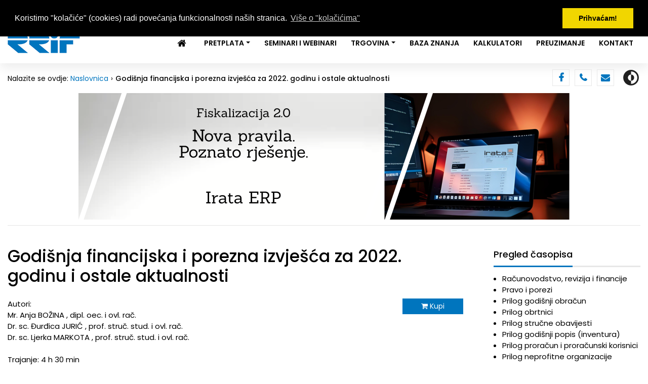

--- FILE ---
content_type: text/html; charset=UTF-8
request_url: https://www.rrif.hr/godisnja_financijska_i_porezna_izvjesca_za_2022_go-90-video/
body_size: 28556
content:
<!DOCTYPE html>
<html lang="hr">

<head>
    <meta charset="utf-8">
    <meta name="viewport" content="width=device-width, initial-scale=1.0, shrink-to-fit=no">
    <title>RRiF - Godišnja financijska i porezna izvješća za 2022. godinu i ostale aktualnosti</title>
	<meta name="keywords" content="računovodstvo, računovodstvo proizvodnje, uslužne djelatnosti, računovodstvo servisa, računovodstvo prijevoznika, računovodstvo u turzimu, računovodstvo ugostitelja, računovodstvo trgovine, veleprodaja, maloprodaja, računovodstvo graditeljstva, računovodstvo komunalaca, neprofitno računovodstvo, proračunsko računovodstvo, računovodstvo financijskog, računovodsvo osiguranja, računovodstvo lizinga, kontroling, neprofitno, proračunsko, proračunsko planiranje, proračunsko računovodstvo, radno pravo, plaće, proračunski korisnici, planiranje korisnika proračuna, računovodstvo korisnik proračuna, radno pravo, plaće, troškovi osoblja, plaće, drugi dohodak, neoporezivi primitci, obrtnici, samostalna djelatnost, obrtništvo slobodna zanimanja, obrazac DOH, KPI, obrtnici dobitaši, OPG, obrazac DOH, KPI, obrtnici dobitaši, paušalci, obvezna osiguranja, mirovinsko, zdravstveno, nesamostalan rad, drugi dohodak, dohodak od imovine, dohodak od kapitala, dohodak od osiguranja, porezi, PDV, stope PDV, oslobođenja PDV, tuzemne isporuke, uvoz, izvoz, gospodraska cjelina, ino usluge, računi, pretporez, povrat PDV, URA, IRA, obrazac PDV, porez na promet nekretnina, PPN, oslobođenja PPN, nekretnine stranci, obrazac PPN, dobitak, obrazac PD, poticaji oslobođenja, porez po odbitku, obrtnici dobitaši, dohodak, samostalna djelatnost, obrtnici, OPG, obiteljsko poljoprivredno gospodarstvo, paušalci, plaće, drugi dohodak, dohodak od imovine, dohodak od kapitala, dohodak od osiguranja, trošarine, PPNV, trošarine naftni derivati, trošarine duhan, trošarine pivo, trošarine bezalkoholna pića, trošarine alkohol, trošarine kava, igre na sreću, nagradne igre, lokalni porezi, županijski porezi, nasljedstva darovi, CMV, porez na plovila, automati za igru, općinski gradski porezi, prirez, porez na potrošnju, porez na kuće za odmor, korištenje javnih površina, porezi EU, OPZ, doprinosi članarine, obvezna osiguranja, mirovinsko, zdravstveno, naknade za mineralne sirovine, naknada za šume, turistička članarina, spomenička renta, komorske članarine, platni promet, poslovne financije, devizno, javne financije, poslovanje inozemstvo, trgovina s inozemstvom, carine, devizno, javna nabava, pravo, radno pravo, radni odnosi, autonomni akti, zaštita na radu, socijalno pravo, ZOO, ZTD, stečajno pravo, građansko pravo, obvezno pravo, stvarno pravo, građansko postupovno pravo, ovrhe, porezno pravo, pravo EU, kazneno pravo, upravno pravo, revizija, management, tržište i propisi, poslovna informatika, mirovinsko, zdravstveno, planiranje, radno pravo, plaće">  
	  
	<link rel="canonical" href="https://www.rrif.hr/godisnja_financijska_i_porezna_izvjesca_za_2022_go-90-video/" />  
    <link rel="stylesheet" href="/assets/bootstrap/css/bootstrap.min.css">
    <link rel="stylesheet" href="https://fonts.googleapis.com/css?family=Poppins:300,400,500,600&amp;subset=latin-ext">
    <link rel="stylesheet" href="/assets/fonts/fontawesome-all.min.css">
    <link rel="stylesheet" href="/assets/fonts/font-awesome.min.css">
    <link rel="stylesheet" href="/assets/fonts/fontawesome5-overrides.min.css">
    <link rel="stylesheet" href="https://unpkg.com/material-components-web@latest/dist/material-components-web.min.css">
    <link rel="stylesheet" href="/assets/css/jquery.bxslider.css">
    <link rel="stylesheet" href="/assets/css/Navigation-Clean.css">
    <link rel="stylesheet" href="/assets/css/Off-Canvas-Sidebar-Drawer-Navbar.css">
    <link rel="stylesheet" href="/assets/css/styles.css">
    <link rel="stylesheet" href="/assets/css/rrif-sve.css?ha=0.90380500 1768586720">
    
	<link rel="stylesheet" type="text/css" href="//cdnjs.cloudflare.com/ajax/libs/cookieconsent2/3.0.3/cookieconsent.min.css" />
	<script src="//cdnjs.cloudflare.com/ajax/libs/cookieconsent2/3.0.3/cookieconsent.min.js"></script>

	<script>
window.addEventListener("load", function(){
window.cookieconsent.initialise({
  "palette": {
    "popup": {
      "background": "#000"
    },
    "button": {
      "background": "#f1d600"
    }
  },
  "position": "top",
  "content": {
    "message": "Koristimo \"kolačiće\" (cookies) radi povećanja funkcionalnosti naših stranica.",
    "dismiss": "Prihvaćam!",
    "href": "https://www.rrif.hr/pravilnik_o_zastiti_osobnih_podataka/",
    "link": "Više o \"kolačićima\""
  }
})});	
	</script>

	
    <!-- autocomplete -->
	<script language="javascript" type="text/javascript" src="/actb/common.js"></script>
	<script language="javascript" type="text/javascript" src="/actb/actb.js"></script>    

<!-- Google Tag Manager -->
<script>(function(w,d,s,l,i){w[l]=w[l]||[];w[l].push({'gtm.start':new Date().getTime(),event:'gtm.js'});var f=d.getElementsByTagName(s)[0],j=d.createElement(s),dl=l!='dataLayer'?'&l='+l:'';j.async=true;j.src='https://www.googletagmanager.com/gtm.js?id='+i+dl;f.parentNode.insertBefore(j,f);})(window,document,'script','dataLayer','GTM-KT6J467B');</script>
<!-- End Google Tag Manager -->
	
    <!-- Google tag (gtag.js) -->
<script async src="https://www.googletagmanager.com/gtag/js?id=G-0MSES8P5M3"></script>
<script>
  window.dataLayer = window.dataLayer || [];
  function gtag(){dataLayer.push(arguments);}
  gtag('js', new Date());

  gtag('config', 'G-0MSES8P5M3');
</script>    
</head>

<body class="">
<!-- Google Tag Manager (noscript) -->
<noscript><iframe src="https://www.googletagmanager.com/ns.html?id=GTM-KT6J467B" height="0" width="0" style="display:none;visibility:hidden"></iframe></noscript>
<!-- End Google Tag Manager (noscript) -->

    
	<header class="shadow" id="header">
        <div class="container">
            <div class="row header-top no-gutter">
                <div class="col d-flex align-items-center justify-content-xl-end align-items-xl-center">
                    <div class="slogan">
                        <h3>Hrvatski #1 za računovodstvo, poreze i financije</h3>
                    </div>
                    <div id='prijava' class='prijava'><span><i class='fas fa-user'></i><em>Prijava</em></span></div>                    <div class="newsletter"><a href="https://rrif.us13.list-manage.com/subscribe?u=5904cf12ec1fac00faf094268&amp;id=837ff0505c" target="_blank"><span><i class="fas fa-file-alt"></i><em>RRiF-ov newsletter</em></span></a></div>
                    <div id="pretraga" class="search"><i class="fas fa-search" id="search_icon"></i></div>
                    <div id="cart-icon" class="cart-icon"><i class="fas fa-shopping-cart" id="shopping-cart"></i><span id="cart-badge" class="cart-badge">0</span>
		                <section id='minicart'>
												</section>
                    </div>
                    
                </div>
            </div>
            <div class="row header-separator">
                <div class="col">
                    <hr>
                </div>
            </div>
            <div class="row header-bottom no-gutter">
                <div class="col">
                    <nav class="navbar navbar-light navbar-expand-md navigation-clean">
                        <div class="container"><a class="navbar-brand" href="/"><img src="/assets/img/rrif-logo.png"></a><button data-toggle="collapse" class="navbar-toggler" data-target="#navcol-1"><span class="sr-only">Toggle navigation</span><span class="navbar-toggler-icon"></span></button>
                            <div
                                class="collapse navbar-collapse" id="navcol-1">
                                <ul class="nav navbar-nav ml-auto">
<li class='nav-item' role='presentation'><a class='nav-link ' href='/' ><i class="fa fa-home mr-2 fa-lg"></i></a></li><li class='nav-item dropdown'><a class='dropdown-toggle nav-link' data-toggle='dropdown' aria-expanded='false' href='#'>Pretplata</a>
					<div class='dropdown-menu' role='menu'>
				<a class='dropdown-item' role='presentation' href='/rrif-profil/' >Računovodstvo, revizija i financije</a><a class='dropdown-item' role='presentation' href='/pip-profil/' >Pravo i porezi</a></div>
				<li class='nav-item' role='presentation'><a class='nav-link ' href='/seminari-i-webinari/' >Seminari i Webinari</a></li><li class='nav-item dropdown'><a class='dropdown-toggle nav-link' data-toggle='dropdown' aria-expanded='false' href='/trgovina/'>Trgovina</a>
					<div class='dropdown-menu' role='menu'>
				<a class='dropdown-item' role='presentation' href='/pretplata/' >Pretplata</a><a class='dropdown-item' role='presentation' href='/knjizara/' >Knjige</a><a class='dropdown-item' role='presentation' href='/casopisi/' >Časopisi pojedinacno</a><a class='dropdown-item' role='presentation' href='/snimke-webinara/' >Snimke webinara</a></div>
				<li class='nav-item' role='presentation'><a class='nav-link ' href='/pretrazivac/' >Baza znanja</a></li><li class='nav-item' role='presentation'><a class='nav-link ' href='/kalkulator_placa/' >Kalkulatori</a></li><li class='nav-item' role='presentation'><a class='nav-link ' href='/preuzimanje_datoteka/' >Preuzimanje</a></li><li class='nav-item' role='presentation'><a class='nav-link ' href='/plus/' >Kontakt</a></li>
                                </ul>
                        </div>
                </div>
                </nav>
            </div>
        </div>
        </div>
    </header>


    
    <section id="bellow-header">
        <div class="container">
            <div class="row no-gutter">
                <div class="col d-xl-flex justify-content-between align-items-xl-center">
                    <div class="breadcrumbs"><span>Nalazite se ovdje:&nbsp;</span><span><a href="/">Naslovnica</a></span><span class="active-item">Godišnja financijska i porezna izvješća za 2022. godinu i ostale aktualnosti</span></div>
                    <div class="icons"><a class="facebook" href="https://www.facebook.com/RRiF-Ra%C4%8Dunovodstvo-revizija-i-financije-662601470477389/" target="_blank"><i class="fa fa-facebook" target='_blank'></i></a><a class="phone" href="/plus/"><i class="fa fa-phone"></i></a><a class="email" href="mailto:rrif@rrif.hr"><i class="fa fa-envelope"></i></a><svg xmlns="http://www.w3.org/2000/svg" width="1em" height="1em" viewBox="0 0 24 24" fill="none" data-toggle="tooltip" data-bs-tooltip="" id="theme-toggle" title="Promijeni temu (dark/light)">
                            <path d="M12 16C14.2091 16 16 14.2091 16 12C16 9.79086 14.2091 8 12 8V16Z" fill="currentColor"></path>
                            <path fill-rule="evenodd" clip-rule="evenodd" d="M12 2C6.47715 2 2 6.47715 2 12C2 17.5228 6.47715 22 12 22C17.5228 22 22 17.5228 22 12C22 6.47715 17.5228 2 12 2ZM12 4V8C9.79086 8 8 9.79086 8 12C8 14.2091 9.79086 16 12 16V20C16.4183 20 20 16.4183 20 12C20 7.58172 16.4183 4 12 4Z" fill="currentColor"></path>
                        </svg></div>
                </div>
            </div>
        </div>
        <div class="billboard-banner banner-home">
        	<!-- <a href="#"><img src="/assets/img/banner-billboard.png"></a> -->
        	<a href='/wct_index.php?run=ban&wct=230&bid=248&lang=1' target='_blank'><img src='/dok/banner/248.png' border='0' alt='' title='' width='970' height='250'></a>        </div>
    </section>
    

    <section id="page-content">
        <div class="container page-content-separator">
            <div class="row">
                <div class="col">
                    <hr>
                </div>
            </div>
        </div>
        <div class="container page-content">
            <div class="row">
            
                <div class="col-md-12 col-lg-9 main-content">
                	                    <h1>Godišnja financijska i porezna izvješća za 2022. godinu i ostale aktualnosti</h1>
                               
                                        
		<div style='float: right;'>
			
			<button class='btn btn-primary btn-sm' type='button' style='width: 120px;' onClick="location.href='/kupi_video_90/';">
				<i class='fa fa-shopping-cart'></i> Kupi
			</button>
		
		</div>
		
		<div>
			Autori:<br>Mr. Anja BOŽINA , dipl. oec. i ovl. rač.<br>Dr. sc. Đurđica JURIĆ , prof. struč. stud. i ovl. rač.<br>Dr. sc. Ljerka MARKOTA , prof. struč. stud. i ovl. rač.<br><br />
			Trajanje: 4 h 30 min<br />
			Datum: 02.02.2023<br />
			<br />
			<strong>Cijena: 100,00</strong><br />
			<br />
			<br />
			<p class="pasus">Za računovođe slijedi zahtjevno razdoblje u kojemu će sastavljati financijska i porezna izvješća za 2022. godinu – posljednja koja se predaju u kunama. Prelazak na novu službenu valutu utječe na sve, a posebno će se to odraziti na računovodstvo i poslovanje. U zadnjem kvartalu 2022. godine provedena su mnoga usklađenja poreznih i računovodstvenih propisa zbog uvođenja eura, ali su donesene i neke izmjene koje su u primjeni od 1. siječnja 2023. godine. Neke od tih izmjena imaju utjecaj i na obračun poreznih davanja za 2022. godinu. </p>

<p class="pasus">Ako ste propustili sudjelovanje uživo na seminarima po gradovima, na webinaru 2.2.2023. moći ćete saznati sve posebnosti koje utječu na sastavljanje financijskih i poreznih izvješća za 2022. godinu te aktualnosti u vezi s poreznim propisima.</p>

<h4>Program:</h4>

<ol type="I">
	<li><span style="color:#2876c0"><strong>Novosti i aktualnosti u poreznim propisima</strong></span>
		<ol>
			<li>Novosti u oporezivanju dohotka u 2023. godini
				<ul>
					<li>nova minimalna plaća (utvrđivanje osnovice za obračun dodataka na plaću, nepuno radno vrijeme)</li>
					<li>nove osnovice za obračun doprinosa i najniža, najviša mjesečna i najviša godišnja osnovica za obračun doprinosa</li>
					<li>utvrđivanje plaće prema odredbama novog Zakona o radu</li>
					<li>novi cenzus za korištenje uvećanoga osobnog odbitka za djecu i uzdržavane članove</li>
				</ul>
			</li>
			<li>Aktualnosti u vezi s oporezivanjem dohodaka i obračuna doprinosa
				<ul>
					<li>aktualnosti kod primitaka i obveznog osiguranja članova uprave</li>
					<li>poduzetnička plaća</li>
					<li>oporezivanje dohotka od kapitalnih primitaka (i kriptovalute)</li>
					<li>obračun doprinosa za samostalne djelatnosti u Obrascu DOH</li>
					<li>predaja Obrasca DOH u odnosu na uvođenje eura</li>
				</ul>
			</li>
			<li>Novosti u PDV-u
				<ul>
					<li>priznavanje pretporeza po računima dobavljača koji utvrđuju obvezu PDV-a prema naplati – presuda Suda EU-a</li>
					<li>posebnosti u primjeni stope PDV-a od 0 %  – isporuka i ugradnja solarnih ploča</li>
					<li>nove porezne knjige i evidencije u 2023. godini</li>
				</ul>
			</li>
			<li>Aktualnosti u PDV-u u prometu dobara i usluga nakon uvođenja eura
				<ul>
					<li>kakve račune trebaju izdavati porezni obveznici u 2023. godini</li>
					<li>postupanje s predujmovima nakon prelaska na euro </li>
					<li>što je aktualno i novo u prometima u tuzemstvu</li>
					<li>kako treba utvrditi obvezu PDV-a pri stjecanju dobara iz EU-a</li>
					<li>posebnosti pri uvozu dobara</li>
					<li>čemu treba obratiti pozornost kod inozemnih usluga</li>
				</ul>
			</li>
			<li>Novosti u oporezivanju dobitka (dodatni porez na dobit i dr.)</li>
			<li>Ostale bitne novosti i aktualnosti (fiskalizacija i dr.)</li>
		</ol>
	</li>
	<li><span style="color:#2876c0"><strong>Sastavljanje financijskih i poreznih izvještaja za 2022. godinu</strong></span>
		<ol start="7">
			<li>Rokovi, obrasci i obvezna davanja u vezi s godišnjim obračunom za 2022. godinu</li>
			<li>Sastavljanje Računa dobitka i gubitka i Bilance za 2022. godinu</li>
			<li>Izrada godišnje prijave poreza na dobitak (Obrazac PD) za 2022. godinu
				<ul>
					<li>Obrazac PD</li>
					<li>smanjenja porezne osnovice</li>
					<li>obračun nepriznatih troškova (reprezentacija, vrijednosna usklađenja zaliha, troškovi osobnih automobila itd.)</li>
					<li>vrijednosna usklađenja i otpis potraživanja od kupaca</li>
					<li>porezne olakšice i oslobođenja</li>
					<li>utvrđivanje porezne obveze za 2022. godinu i prijenos poreznih gubitaka</li>
					<li>predujmovi poreza na dobitak za 2023. godinu</li>
				</ul>
			</li>
			<li>Izrada izvještaja PD-DOP i PD-IPO</li>
			<li>Konačni obračun neporeznih davanja za 2022. godinu (naknada za općekorisne funkcije šuma, članarina turističkim zajednicama i spomenička renta)</li>
			<li>Odgovori na pitanja</li>
		</ol>
	</li>
</ol>

<div style="color:#2876c0">
	<p><strong>Predavačice na seminaru / webinaru su RRIF-ove urednice i savjetnice:</strong></p>

	<ul>
		<li>mr. Anja Božina, dipl. oec. i ovl. rač.</li>
		<li>dr. sc. Đurđica Jurić, prof. struč. stud. i ovl. rač.</li>
		<li>dr. sc. Ljerka Markota, prof. struč. stud. i ovl. rač.</li>
	</ul>
</div>

<p class="pasus"><strong>Ovaj video materijal je snimka <em>webinara</em> održanog 2. veljače 2023. godine.</strong></p>

<p class="pasus">Cijena video snimke je <strong>100 €</strong> (80,0 € + 25 % PDV-a) / <strong> 753,45 kn</strong> (fiksni tečaj konverzije 7,53450 za 1 €), a uključuje pravo na pregledavanje snimke <em>webinara</em> i pisani materijal (prezentaciju predavača u PDF-formatu).</p>

<h4>Uvjeti korištenja</h4>

<p class="pasus">Za kupnju prava na pregledavanje snimke <em>webinara</em>  potrebno je popuniti narudžbenicu sa svim navedenim podacima te uplatiti punu cijenu za odabranu snimku <em>webinara</em>.</p>

<p class="pasus">Ako ste novi korisnik, nakon primljene potvrde o uplati, na adresu elektroničke pošte koja je navedena u narudžbenici dostavit ćemo pristupne podatke za pristup snimci <em>webinara</em>   (korisničko ime i lozinku).</p>

<p class="pasus">Ako ste postojeći korisnik, nakon što je kupnja potvrđena, klikom na korisničko ime na našoj internetskoj stranici biti će vidljiva ikona ''Moj video'' te će se klikom na istu otvoriti sva video predavanja koje ste kupili.</p>

<p class="pasus">Snimka <em>webinara</em>  može se pogledati u roku od 72 sata od prvog pokretanja snimke te uključuje ukupno tri pokretanja snimke. Sustav registrira pokretanje snimke kod svakog novog dolaska na stranicu snimke, a to uključuje i osvježavanje stranice s videom (refresh).</p>
			<br />
			<br />
		</div>
		<br />
        <br />
        <br />
	                                        
                                        <!-- content_general -->
                </div>
                
                <div class="col-md-12 col-lg-3 right-column">
                
                	                	
                    <div class="module" id="divPregledCasopis">
                        <div class="heading-wrapper">
                            <h3>Pregled časopisa</h3>
                        </div>
                        <div class="content-wrapper">
                            <ul>
                                <li><a href='/rrif/'>Računovodstvo, revizija i financije</a></li>
<li><a href='/pip/'>Pravo i porezi</a></li>
<li><a href='/prgo/'>Prilog godišnji obračun</a></li>
<li><a href='/obrt/'>Prilog obrtnici</a></li>
<li><a href='/obav/'>Prilog stručne obavijesti</a></li>
<li><a href='/prpi/'>Prilog godišnji popis (inventura)</a></li>
<li><a href='/pror/'>Prilog proračun i proračunski korisnici</a></li>
<li><a href='/nepr/'>Prilog neprofitne organizacije</a></li>
                            </ul>
                        </div>
                    </div>
                
                	<div class="rectangle-banner"><a href='/wct_index.php?run=ban&wct=230&bid=416&lang=1' target='_blank'><img src='/dok/banner/416.png' border='0' alt='' title='' width='300' height='600'></a></div>                	
                    <div class="module">
                        <div class="heading-wrapper">
                            <h3 style="cursor: pointer;" onClick="location.href='/knjizara/'">Pregled knjiga</h3>
                        </div>
                        <div class="content-wrapper">
                                
				<p>
					<a href='/place_i_ostali_primitci_iz_radnog_odnosa_-303-knjiga/'><img src='/dok/knjiga/naslov-303.jpg' style='max-width: 80%; height: auto;' alt='Naslovnica knjige: Plaće i ostali primitci iz radnog odnosa '/></a>
				</p>
			
				<p>
					<a href='/racunovodstvo_proizvodnje-298-knjiga/'><img src='/dok/knjiga/naslov-298.jpg' style='max-width: 80%; height: auto;' alt='Naslovnica knjige: Računovodstvo proizvodnje'/></a>
				</p>
			
				<p>
					<a href='/knjiga_poslovnih_udjela_-305-knjiga/'><img src='/dok/knjiga/naslov-305.jpg' style='max-width: 80%; height: auto;' alt='Naslovnica knjige: Knjiga poslovnih udjela '/></a>
				</p>
			
				<p>
					<a href='/zakon_o_strancima_-301-knjiga/'><img src='/dok/knjiga/naslov-301.jpg' style='max-width: 80%; height: auto;' alt='Naslovnica knjige: Zakon o strancima '/></a>
				</p>
			
				<p>
					<a href='/rrif_ov_racunski_plan_za_poduzetnike-300-knjiga/'><img src='/dok/knjiga/naslov-300.jpg' style='max-width: 80%; height: auto;' alt='Naslovnica knjige: RRIF-ov računski plan za poduzetnike'/></a>
				</p>
			
				<p>
					<a href='/rrif_ov_porezni_prirucnik_2025_-299-knjiga/'><img src='/dok/knjiga/naslov-299.jpg' style='max-width: 80%; height: auto;' alt='Naslovnica knjige: RRIF-ov Porezni priručnik 2025.'/></a>
				</p>
			                                <a href="/knjizara/">Ostale knjige…</a>
                                <br />
                                <br />
                        </div>
                    </div>
                </div>
            </div>
        </div>
    </section>
    <div class="modal fade" role="dialog" tabindex="-1" id="modal-prijava">
        <div class="modal-dialog" role="document">
            <div class="modal-content">
                <div class="modal-header">
                    <h5 class="modal-title">Prijava pretplatnika</h5><button type="button" class="close" data-dismiss="modal" aria-label="Close"><span aria-hidden="true">×</span></button></div>
                <form action="/pretplatnik-login/" method="post">
                <div class="modal-body">
                        <div class="form-group"><input class="form-control" type="text" name="username" placeholder="Korisničko ime"></div>
                        <div class="form-group"><input class="form-control" type="password" name="password" placeholder="Lozinka"></div>
                        <div class="form-group"><input class="form-control" type="hidden" name="return_url" value="/godisnja_financijska_i_porezna_izvjesca_za_2022_go-90-video/"></div>
                </div>
                <div class="modal-footer"><button class="btn btn-primary" type="submit">Prijava</button></div>
                </form>
            </div>
        </div>
    </div>
    <div class="modal fade" role="dialog" tabindex="-1" id="modal-pretraga">
        <div class="modal-dialog modal-xl" role="document">
            <div class="modal-content">
                <div class="modal-body">
                    <form action="/pretrazivac/" method="GET">
					<input type='hidden' name='pretrazivac' id='pretrazivac' value='1'>
					<input type='hidden' name='pre_sto' id='pre_sto' value='0'>
					<input type='hidden' name='submit_pretrazivac' id='submit_pretrazivac' value='1'>
					<input type='hidden' name='rijeci' id='rijeci' value='all'>
					<input type='hidden' name='srt' id='srt' value='2'>
					<input type='hidden' name='podrucje' id='podrucje' value=''>
					<input type='hidden' name='godina1' id='godina1' value='2007'>
					<input type='hidden' name='godina2' id='godina2' value='2026'>
					<input type='hidden' name='autor' id='autor' value=''>
                        <div class="input-group input-group-lg"><input class="form-control" type="text" name="trazeni_pojam" id="trazeni_pojam_brza" value="" autofocus>
                            <div class="input-group-append"><button class="btn btn-primary" type="submit">Pretraži</button></div>
                        </div>
                    </form>
                    <p class="napredno-pretrazivanje">Za detaljnije pretraživanje i odabir filtera, koristite&nbsp;<a href="/pretrazivac/">RRiF-ovo napredno pretraživanje</a></p>
                </div>
            </div>
        </div>
    </div>
    
            

    <footer>
        <div class="container">
            <div class="row share-wrapper">
                <div class="col"><div class="addthis_inline_share_toolbox"></div></div>
            </div>
            <div class="row footer-links">
                <div class="col">
                    <ul>
                        <li><a href="https://www.rrif.hr/sadrzaj/"/>Sadržaj</a></li>
                        <li><a href="https://www.rrif.hr/uvjeti_koristenja/">Uvjeti korištenja</a></li>
                        <li><a href="https://www.rrif.hr/o_nama/">O nama</a></li>
                        <li><a href="https://www.rrif.hr/pravilnik_o_zastiti_osobnih_podataka/">Pravilnik o zaštiti osobnih podataka</a></li>
                        <li><a href="https://www.rrif.hr/izjava_o_privatnosti/">Izjava o privatnosti</a></li>
                        <li><a href="https://www.rrif.hr/povlacenje_privole/">Povlačenje privole za obradu osobnih podataka</a></li>
                    </ul>
                </div>
            </div>
            <div class="row footer-links">
                <div class="col">
                    <ul>
                        <li><a href="https://www.rrif.hr/oglasavanje/"/>Oglašavanje</a></li>
                        <li><a href="https://www.rrif.hr/uputa-za-eizdanja/"/>Uputa za čitanje e-izdanja</a></li>
                        <li><a href="https://www.rrif.hr/tv.exe"/>Podrška <img src="https://www.rrif.hr/ikone/teamviewer-icon.png" /> TeamViewer</a></li>
                    </ul>
                </div>
            </div>
            <div class="row footer-separator">
                <div class="col">
                    <hr>
                </div>
            </div>
            <div class="row footer-copyright">
                <div class="col text-center"><span>Svi sadržaji Copyright © RRiF-plus d.o.o. 2020.&nbsp;|&nbsp;Izrada web stranica:&nbsp;<a href="#" target="_blank">iWeb</a></span></div>
            </div>
        </div>
    </footer>
    


    <div class="wallpaper-banners">
        <div class="wallpaper-left"></div>
        <div class="wallpaper-right"></div>
    </div>
    


    <script src="/assets/js/jquery.min.js"></script>
    <script src="/assets/bootstrap/js/bootstrap.min.js"></script>
    <script src="/assets/js/bs-init.js"></script>
    <script src="https://cdn.jsdelivr.net/bxslider/4.2.12/jquery.bxslider.min.js"></script>
<!--    <script src="https://s7.addthis.com/js/300/addthis_widget.js#pubid=ra-5f01b030b060aad8"></script>	-->
    <script src="/assets/js/Off-Canvas-Sidebar-Drawer-Navbar.js"></script>
    <script src="/assets/js/custom.js?ha=0.92756000 1768586720"></script>
    <script src="/assets/js/Off-Canvas-Sidebar-Drawer-Navbar-1.js"></script>
    <script src="https://unpkg.com/material-components-web@latest/dist/material-components-web.min.js"></script>
    
    <script>
    	$( "#theme-toggle" ).click(function() {
    		 if ($("body").hasClass("dark")) {
				setCookie("dark_theme","dark",1);
			 } else {
				setCookie("dark_theme","",1);
			 }
		});
		
		function setCookie(cname, cvalue, exdays) {
		  var d = new Date();
		  d.setTime(d.getTime() + (exdays*24*60*60*1000));
		  var expires = "expires="+ d.toUTCString();
		  document.cookie = cname + "=" + cvalue + ";" + expires + ";path=/";
		}	
		
		$( document ).ready(function() {
    		$(".slider").show();
		});	

		
		$('#modal-pretraga').on('shown.bs.modal', function () {
   			$('#trazeni_pojam_brza').focus();
		});
		
    </script>
    
    <script src="/assets/js/scroll.js"></script>
    
        
<script type="text/javascript">
var gaJsHost = (("https:" == document.location.protocol) ? "https://ssl." : "http://www.");
document.write(unescape("%3Cscript src='" + gaJsHost + "google-analytics.com/ga.js' type='text/javascript'%3E%3C/script%3E"));
</script>
<script type="text/javascript">
try {
var pageTracker = _gat._getTracker("UA-15360738-1");
pageTracker._trackPageview();
} catch(err) {}</script></body>

</html>